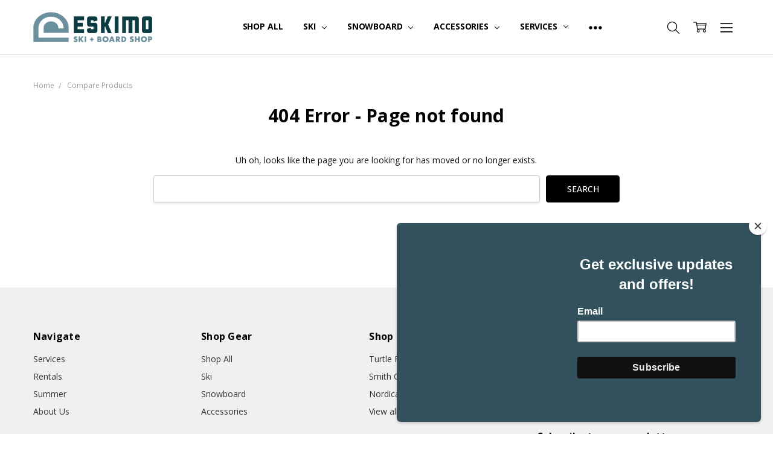

--- FILE ---
content_type: application/javascript; charset=UTF-8
request_url: https://cdn11.bigcommerce.com/s-eoq23gh9op/stencil/401a2510-365d-013c-36bd-6ed665fbe743/e/4dee1460-77b5-013e-1ca1-464e0fd44a08/dist/theme-bundle.chunk.300.js
body_size: 505
content:
(self.webpackChunkWebpackChiara=self.webpackChunkWebpackChiara||[]).push([[300],{39300:(t,e,o)=>{"use strict";o.r(e),o.d(e,{default:()=>i});var n=o(49230),r=o(50648),a=o(54587),c=o(55825);function u(t,e){return u=Object.setPrototypeOf||function(t,e){return t.__proto__=e,t},u(t,e)}var i=function(t){var e,o;function n(){return t.apply(this,arguments)||this}return o=t,(e=n).prototype=Object.create(o.prototype),e.prototype.constructor=e,u(e,o),n.prototype.onReady=function(){var t=this;(0,a.Z)(this.context.urls);var e=this.context.compareRemoveMessage;c("body").on("click","[data-comparison-remove]",(function(o){t.context.comparisons.length<=2&&((0,r.ol)(e),o.preventDefault())}))},n}(n.Z)},54587:(t,e,o)=>{"use strict";o.d(e,{Z:()=>i});var n=o(35161),r=o.n(n),a=o(50648),c=o(55825);function u(t,e,o){0!==t.length?(e.is("visible")||e.addClass("show"),e.attr("href",o.compare+"/"+t.join("/")),e.find("span.countPill").html(t.length)):e.removeClass("show")}function i(t){var e,o=c("body").find('input[name="products[]"]:checked'),n=c("a[data-compare-nav]");0!==o.length&&u(e=r()(o,(function(t){return t.value})),n,t);var i=e||[];c("body").on("click","[data-compare-id]",(function(e){var o,n=e.currentTarget.value,r=c("a[data-compare-nav]");e.currentTarget.checked?(o=n,i.push(o)):function(t,e){var o=t.indexOf(e);o>-1&&t.splice(o,1)}(i,n),u(i,r,t)})),c("body").on("submit","[data-product-compare]",(function(t){c(t.currentTarget).find('input[name="products[]"]:checked').length<=1&&((0,a.ol)("You must select at least two products to compare"),t.preventDefault())})),c("body").on("click","a[data-compare-nav]",(function(){if(i.length<=1)return(0,a.ol)("You must select at least two products to compare"),!1;window.location.href=t.compare+"/"+i.join("/")}))}},35161:t=>{t.exports=function(t,e){for(var o=-1,n=null==t?0:t.length,r=Array(n);++o<n;)r[o]=e(t[o],o,t);return r}}}]);